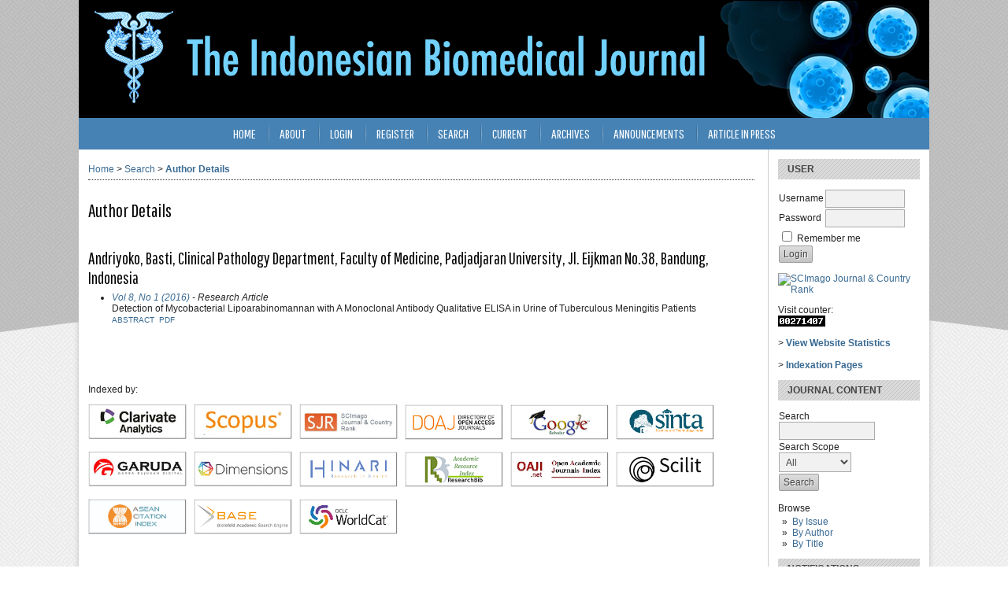

--- FILE ---
content_type: text/html; charset=utf-8
request_url: https://inabj.org/index.php/ibj/search/authors/view?firstName=Basti&middleName=&lastName=Andriyoko&affiliation=Clinical%20Pathology%20Department%2C%20Faculty%20of%20Medicine%2C%20Padjadjaran%20University%2C%20Jl.%20Eijkman%20No.38%2C%20Bandung&country=ID
body_size: 4461
content:

<!DOCTYPE html PUBLIC "-//W3C//DTD XHTML 1.0 Transitional//EN"
	"http://www.w3.org/TR/xhtml1/DTD/xhtml1-transitional.dtd">
<html xmlns="http://www.w3.org/1999/xhtml" lang="en-US" xml:lang="en-US">
<head>
	<meta http-equiv="Content-Type" content="text/html; charset=utf-8" />
	<title>Author Details</title>
	<meta name="description" content="The Indonesian Biomedical Journal, a bimonthly (February, April, June, August, October, and December) published scientific journal, contains original research and review articles covering all aspects in biomedical sciences." />
	<meta name="keywords" content="biomedics; molecular biology; biochemistry; pathology; histology; biology; clinical chemistry; medical science; indonesia" />
	<meta name="generator" content="Open Journal Systems 2.4.8.3" />
	
	<link rel="icon" href="https://inabj.org/public/journals/2/journalFavicon_en_US.png" type="image/png" />	<link rel="stylesheet" href="https://inabj.org/lib/pkp/styles/pkp.css" type="text/css" />
	<link rel="stylesheet" href="https://inabj.org/lib/pkp/styles/common.css" type="text/css" />
	<link rel="stylesheet" href="https://inabj.org/styles/common.css" type="text/css" />
	<link rel="stylesheet" href="https://inabj.org/styles/compiled.css" type="text/css" />

	<!-- Base Jquery -->
	<script type="text/javascript" src="//www.google.com/jsapi"></script>
		<script type="text/javascript">
			<!--
			// Provide a local fallback if the CDN cannot be reached
			if (typeof google == 'undefined') {
				document.write(unescape("%3Cscript src='https://inabj.org/lib/pkp/js/lib/jquery/jquery.min.js' type='text/javascript'%3E%3C/script%3E"));
				document.write(unescape("%3Cscript src='https://inabj.org/lib/pkp/js/lib/jquery/plugins/jqueryUi.min.js' type='text/javascript'%3E%3C/script%3E"));
			} else {
				google.load("jquery", "1.4.4");
				google.load("jqueryui", "1.8.6");
			}
			// -->
		</script>
	
	
	
	<link rel="stylesheet" href="https://inabj.org/styles/sidebar.css" type="text/css" />		<link rel="stylesheet" href="https://inabj.org/styles/rightSidebar.css" type="text/css" />	
			<link rel="stylesheet" href="https://inabj.org/plugins/themes/nusantara2columnsSteelBlue/nusantara2columnsSteelBlue.min.css" type="text/css" />
			<link rel="stylesheet" href="https://inabj.org/plugins/generic/pln/css/pln.css" type="text/css" />
	
	<!-- Default global locale keys for JavaScript -->
	
<script type="text/javascript">
	jQuery.pkp = jQuery.pkp || { };
	jQuery.pkp.locale = { };
			
				jQuery.pkp.locale.form_dataHasChanged = 'The data on this form has changed. Continue anyway?';
	</script>
	<!-- Compiled scripts -->
			
<script type="text/javascript" src="https://inabj.org/lib/pkp/js/lib/jquery/plugins/jquery.tag-it.js"></script>
<script type="text/javascript" src="https://inabj.org/lib/pkp/js/lib/jquery/plugins/jquery.cookie.js"></script>

<script type="text/javascript" src="https://inabj.org/lib/pkp/js/functions/fontController.js"></script>
<script type="text/javascript" src="https://inabj.org/lib/pkp/js/functions/general.js"></script>
<script type="text/javascript" src="https://inabj.org/lib/pkp/js/functions/jqueryValidatorI18n.js"></script>

<script type="text/javascript" src="https://inabj.org/lib/pkp/js/classes/Helper.js"></script>
<script type="text/javascript" src="https://inabj.org/lib/pkp/js/classes/ObjectProxy.js"></script>
<script type="text/javascript" src="https://inabj.org/lib/pkp/js/classes/Handler.js"></script>
<script type="text/javascript" src="https://inabj.org/lib/pkp/js/classes/linkAction/LinkActionRequest.js"></script>
<script type="text/javascript" src="https://inabj.org/lib/pkp/js/classes/features/Feature.js"></script>

<script type="text/javascript" src="https://inabj.org/lib/pkp/js/controllers/SiteHandler.js"></script><!-- Included only for namespace definition -->
<script type="text/javascript" src="https://inabj.org/lib/pkp/js/controllers/UrlInDivHandler.js"></script>
<script type="text/javascript" src="https://inabj.org/lib/pkp/js/controllers/AutocompleteHandler.js"></script>
<script type="text/javascript" src="https://inabj.org/lib/pkp/js/controllers/ExtrasOnDemandHandler.js"></script>
<script type="text/javascript" src="https://inabj.org/lib/pkp/js/controllers/form/FormHandler.js"></script>
<script type="text/javascript" src="https://inabj.org/lib/pkp/js/controllers/form/AjaxFormHandler.js"></script>
<script type="text/javascript" src="https://inabj.org/lib/pkp/js/controllers/form/ClientFormHandler.js"></script>
<script type="text/javascript" src="https://inabj.org/lib/pkp/js/controllers/grid/GridHandler.js"></script>
<script type="text/javascript" src="https://inabj.org/lib/pkp/js/controllers/linkAction/LinkActionHandler.js"></script>

<script type="text/javascript" src="https://inabj.org/js/pages/search/SearchFormHandler.js"></script>
<script type="text/javascript" src="https://inabj.org/js/statistics/ReportGeneratorFormHandler.js"></script>
<script type="text/javascript" src="https://inabj.org/plugins/generic/lucene/js/LuceneAutocompleteHandler.js"></script>

<script type="text/javascript" src="https://inabj.org/lib/pkp/js/lib/jquery/plugins/jquery.pkp.js"></script>	
	<!-- Form validation -->
	<script type="text/javascript" src="https://inabj.org/lib/pkp/js/lib/jquery/plugins/validate/jquery.validate.js"></script>
	<script type="text/javascript">
		<!--
		// initialise plugins
		
		$(function(){
			jqueryValidatorI18n("https://inabj.org", "en_US"); // include the appropriate validation localization
			
			$(".tagit").live('click', function() {
				$(this).find('input').focus();
			});
		});
		// -->
		
	</script>

		
</head>
<body id="pkp-search-authorDetails">
<div id="container">

<div id="header">
<div id="headerTitle">
<h1>
	<img src="https://inabj.org/public/journals/2/pageHeaderTitleImage_en_US.jpg" width="1080" height="150" alt="Page Header" />
</h1>
</div>
</div>

<div id="body">

	<div id="sidebar">
							<div id="rightSidebar">
				<div class="block" id="sidebarUser">
			<span class="blockTitle">User</span>
	
												<form method="post" action="https://inabj.org/index.php/ibj/login/signIn">
					<table>
						<tr>
							<td><label for="sidebar-username">Username</label></td>
							<td><input type="text" id="sidebar-username" name="username" value="" size="12" maxlength="32" class="textField" /></td>
						</tr>
						<tr>
							<td><label for="sidebar-password">Password</label></td>
							<td><input type="password" id="sidebar-password" name="password" value="" size="12" class="textField" /></td>
						</tr>
						<tr>
							<td colspan="2"><input type="checkbox" id="remember" name="remember" value="1" /> <label for="remember">Remember me</label></td>
						</tr>
						<tr>
							<td colspan="2"><input type="submit" value="Login" class="button" /></td>
						</tr>
					</table>
				</form>
						</div><div class="block custom" id="customblock-Indexation-Pages">
	<p><a title="SCImago Journal &amp; Country Rank" href="https://www.scimagojr.com/journalsearch.php?q=21100843245&amp;tip=sid&amp;exact=no"><img src="https://www.scimagojr.com/journal_img.php?id=21100843245" alt="SCImago Journal &amp; Country Rank" border="0" /></a></p>
</div>	<div class="block custom" id="customblock-Trend-Counter">
	<p>Visit counter:</p>
<script type="text/javascript">// <![CDATA[
var sc_project=11246062; 
var sc_invisible=0; 
var sc_security="970b1d78"; 
var scJsHost = "https://";
document.write("<sc"+"ript type='text/javascript' src='" +
scJsHost+
"statcounter.com/counter/counter.js'></"+"script>");
// ]]></script>
<noscript>&amp;amp;amp;amp;amp;amp;amp;lt;div class="statcounter"&amp;amp;amp;amp;amp;amp;amp;gt;&amp;amp;amp;amp;amp;amp;amp;lt;a title="Web Analytics Made Easy - StatCounter" href="https://statcounter.com/" target="_blank"&amp;amp;amp;amp;amp;amp;amp;gt;&amp;amp;amp;amp;amp;amp;amp;lt;img class="statcounter" src="https://c.statcounter.com/11246062/0/970b1d78/0/" alt="Web Analytics Made Easy - StatCounter"&amp;amp;amp;amp;amp;amp;amp;gt;&amp;amp;amp;amp;amp;amp;amp;lt;/a&amp;amp;amp;amp;amp;amp;amp;gt;&amp;amp;amp;amp;amp;amp;amp;lt;/div&amp;amp;amp;amp;amp;amp;amp;gt;</noscript>
<p><strong><br /></strong></p>
<p>&gt;<strong>&nbsp;<a href="http://statcounter.com/p11246062/summary/?guest=1" target="_blank">View Website Statistics</a></strong></p>
<p><strong><br /></strong></p>
<p>&gt;<strong>&nbsp;<a href="/index.php/ibj/pages/view/indexation"><strong>Indexation Pages</strong></a></strong></p>
</div>	<div class="block" id="sidebarNavigation">
	<span class="blockTitle">Journal Content</span>

	
	
	<form id="simpleSearchForm" action="https://inabj.org/index.php/ibj/search/search">
				<table id="simpleSearchInput">
			<tr>
				<td>
													<label for="simpleQuery">Search <br />
					<input type="text" id="simpleQuery" name="simpleQuery" size="15" maxlength="255" value="" class="textField" /></label>
								</td>
			</tr>
			<tr>
				<td><label for="searchField">
				Search Scope
				<br />
				<select id="searchField" name="searchField" size="1" class="selectMenu">
					<option label="All" value="query">All</option>
<option label="Authors" value="authors">Authors</option>
<option label="Title" value="title">Title</option>
<option label="Abstract" value="abstract">Abstract</option>
<option label="Index terms" value="indexTerms">Index terms</option>
<option label="Full Text" value="galleyFullText">Full Text</option>

				</select></label>
				</td>
			</tr>
			<tr>
				<td><input type="submit" value="Search" class="button" /></td>
			</tr>
		</table>
	</form>

	<br />

		<span class="blockSubtitle">Browse</span>
	<ul>
		<li><a href="https://inabj.org/index.php/ibj/issue/archive">By Issue</a></li>
		<li><a href="https://inabj.org/index.php/ibj/search/authors">By Author</a></li>
		<li><a href="https://inabj.org/index.php/ibj/search/titles">By Title</a></li>
		
			</ul>
	</div>
 <div class="block" id="notification">
	<span class="blockTitle">Notifications</span>
	<ul>
					<li><a href="https://inabj.org/index.php/ibj/notification">View</a></li>
			<li><a href="https://inabj.org/index.php/ibj/notification/subscribeMailList">Subscribe</a></li>
			</ul>
</div>
<div class="block" id="sidebarInformation">
	<span class="blockTitle">Information</span>
	<ul>
		<li><a href="https://inabj.org/index.php/ibj/information/readers">For Readers</a></li>		<li><a href="https://inabj.org/index.php/ibj/information/authors">For Authors</a></li>		<li><a href="https://inabj.org/index.php/ibj/information/librarians">For Librarians</a></li>	</ul>
</div>
<div class="block" id="sidebarHelp">
	<a class="blockTitle" href="javascript:openHelp('https://inabj.org/index.php/ibj/help/view/user/topic/000005')">Journal Help</a>
</div><div class="block" id="sidebarDevelopedBy">
	<a class="blockTitle" href="http://pkp.sfu.ca/ojs/" id="developedBy">Open Journal Systems</a>
</div>
			</div>
			</div>

<div id="main">
<div id="navbar">
	<ul class="menu">
		<li id="home"><a href="https://inabj.org/index.php/ibj/index">Home</a></li>
		<li id="about"><a href="https://inabj.org/index.php/ibj/about">About</a></li>

					<li id="login"><a href="https://inabj.org/index.php/ibj/login">Login</a></li>
							<li id="register"><a href="https://inabj.org/index.php/ibj/user/register">Register</a></li>
												<li id="search"><a href="https://inabj.org/index.php/ibj/search">Search</a></li>
		
					<li id="current"><a href="https://inabj.org/index.php/ibj/issue/current">Current</a></li>
			<li id="archives"><a href="https://inabj.org/index.php/ibj/issue/archive">Archives</a></li>
		
					<li id="announcements"><a href="https://inabj.org/index.php/ibj/announcement">Announcements</a></li>
				

									<li class="navItem" id="navItem-0"><a href="https://inabj.org/index.php/ibj/pages/view/inpress">Article in Press</a></li>
						</ul>
</div>
<div id="breadcrumb">
	<a href="https://inabj.org/index.php/ibj/index">Home</a> &gt;
			<a href="https://inabj.org/index.php/ibj/search/index" class="hierarchyLink">Search</a> &gt;
			<a href="https://inabj.org/index.php/ibj/search/authors/view?firstName=Basti&amp;middleName=&amp;lastName=Andriyoko&amp;affiliation=Clinical%20Pathology%20Department%2C%20Faculty%20of%20Medicine%2C%20Padjadjaran%20University%2C%20Jl.%20Eijkman%20No.38%2C%20Bandung&amp;country=ID" class="current">Author Details</a></div>

<h2>Author Details</h2>


<div id="content">

<div id="authorDetails">
<h3>Andriyoko, Basti, Clinical Pathology Department, Faculty of Medicine, Padjadjaran University, Jl. Eijkman No.38, Bandung, Indonesia</h3>
<ul>
									<li>

		<em><a href="https://inabj.org/index.php/ibj/issue/view/25">Vol 8, No 1 (2016)</a> - Research Article</em><br />
		Detection of Mycobacterial Lipoarabinomannan with A Monoclonal Antibody Qualitative ELISA in Urine of Tuberculous Meningitis Patients<br />
		<a href="https://inabj.org/index.php/ibj/article/view/9" class="file">Abstract</a>
							&nbsp;<a href="https://inabj.org/index.php/ibj/article/view/9/300" class="file">PDF</a>
					</li>
	</ul>
</div>

	<br /><br />
	<div id="pageFooter"><p> </p><p>Indexed by:</p><p><a href="https://mjl.clarivate.com/search-results?issn=2355-9179&amp;amp;hide_exact_match_fl=true&amp;amp;utm_source=mjl&amp;amp;utm_medium=share-by-link&amp;amp;utm_campaign=search-results-share-this-journal" target="_blank"><img src="/public/site/images/rani/logo-clarivate1.jpg" alt="" height="45" /></a>   <a href="https://www.scopus.com/sourceid/21100843245" target="_blank"><img src="/public/site/images/secretariatinabj/logo_scopus_OJS.jpg" alt="" height="45" /></a>   <a href="https://www.scimagojr.com/journalsearch.php?q=21100843245&amp;tip=sid&amp;exact=no" target="_blank"><img src="/public/site/images/rani/logo-SJR1.jpg" alt="" height="45" /></a>   <a href="https://doaj.org/toc/2355-9179?source=%7B%22query%22%3A%7B%22bool%22%3A%7B%22must%22%3A%5B%7B%22terms%22%3A%7B%22index.issn.exact%22%3A%5B%222085-3297%22%2C%222355-9179%22%5D%7D%7D%5D%7D%7D%2C%22size%22%3A100%2C%22sort%22%3A%5B%7B%22created_date%22%3A%7B%22order%22%3A%22desc%22%7D%7D%5D%2C%22_source%22%3A%7B%7D%2C%22track_total_hits%22%3Atrue%7D" target="_blank"><img src="/public/site/images/rani/logo_DOAJ_OJS5.jpg" alt="" height="45" /></a>   <a href="https://scholar.google.co.id/citations?user=QShJv3IAAAAJ&amp;amp;hl=id" target="_blank"><img src="/public/site/images/rani/logo_googlescholar_OJS.jpg" alt="" height="45" /></a>   <a href="https://sinta.kemdikbud.go.id/journals/detail?id=948" target="_blank"><img src="/public/site/images/rani/logo_SINTA_OJS.jpg" alt="" height="45" /></a>   </p><p><a href="https://garuda.kemdikbud.go.id/journal/view/9738" target="_blank"><img src="/public/site/images/rani/logo-garuda1.jpg" alt="" height="45" /></a>   <a href="https://app.dimensions.ai/discover/publication?search_mode=content&amp;amp;and_facet_source_title=jour.1145913" target="_blank"><img src="/public/site/images/rani/logo-dimensions1.jpg" alt="" height="45" /></a>   <a href="https://hinari.summon.serialssolutions.com/#!/search?ho=t&amp;l=en&amp;q=the%20indonesian%20biomedical%20journal" target="_blank"><img src="/public/site/images/rani/logo_HINARI_OJS.jpg" alt="" height="45" /></a>   <a href="http://journalseeker.researchbib.com/view/issn/2085-3297" target="_blank"><img src="/public/site/images/rani/logo_researchbib_OJS.jpg" alt="" height="45" /></a>   <a href="http://oaji.net/journal-detail.html?number=2572" target="_blank"><img src="/public/site/images/rani/logo_OAJI_OJS.jpg" alt="" height="45" /></a>   <a href="https://www.scilit.net/wcg/container_group/27505" target="_blank"><img src="/public/site/images/secretariatinabj/logo_scilit_OJS1.jpg" alt="" height="45" /></a>      </p><p><a href="https://asean-cites.org/journal_info?jid=11074" target="_blank"><img src="/public/site/images/secretariatinabj/aci.jpg" alt="" height="45" /></a>   <a href="https://www.base-search.net/Search/Results?lookfor=the+indonesian+biomedical+journal&amp;amp;type=all&amp;amp;oaboost=1&amp;amp;ling=1&amp;amp;name=&amp;amp;newsearch=1&amp;amp;refid=dcbasen&quot;%20target=" target="_blank"><img src="/public/site/images/rani/logo_BASE_OJS.jpg" alt="" height="45" /></a>   <a href="https://www.worldcat.org/title/937596895" target="_blank"><img src="/public/site/images/rani/logo_WorldCat_OJS.jpg" alt="" height="45" /></a>    </p><p> </p><p> </p><p><strong>The Prodia Education and Research Institute</strong></p><p><a href="https://prodia.institute/" target="_blank"><img src="/public/site/images/rani/logo_PERI_OJS.jpg" alt="" height="45" /></a>   <a href="https://www.crossref.org/" target="_blank"><img src="/public/site/images/rani/logo_crossref_OJS1.jpg" alt="" height="45" /></a></p></div>
</div><!-- content -->
</div><!-- main -->
</div><!-- body -->



</div><!-- container -->
</body>
</html>

--- FILE ---
content_type: text/css
request_url: https://inabj.org/plugins/themes/nusantara2columnsSteelBlue/nusantara2columnsSteelBlue.min.css
body_size: 2251
content:
/**
 *
 * Open Journal Systems
 * Copyright (c) 2013-2016 Simon Fraser University Library
 * Copyright (c) 2003-2016 John Willinsky
 * 
 * plugins/themes/nusantara2columnsSteelBlue/nusantara2columnsSteelBlue.css
 * Nusantara2columnsSteelBlue Thank you PKP for your great OJS
 *
 * Nusantara2columnsSteelBlue theme stylesheet.
 * Ver 1.0.0.4 (2016-09-02)
 *
 * Credits:
 * Background pattern from subtlepatterns.com
 *
 **/
 
 @import url(https://fonts.googleapis.com/css?family=Teko:400,700|Pathway+Gothic+One);@import url(imgs/clear.css);body{margin:0;padding:0;background:transparent url(imgs/pw_maze_white.png);font-family:Tahoma,Verdana,Arial,Helvetica,sans-serif;font-weight:normal;font-size:12px;color:#222}a:link,a:visited,a:active{color:#396a93;text-decoration:none}a:hover{color:SteelBlue;background:none;text-decoration:underline}h1,h2,h3,h4,h5,h6{font-family:'Pathway Gothic One',"Times New Roman",Times,serif!important;color:#000;font-weight:normal;text-align:left}h1{font-size:3em;font-weight:normal}h2{font-size:2em;font-weight:normal}h3{font-size:1.8em;font-weight:normal}h4{font-size:1.6em;font-weight:normal}h5{font-size:1em;font-weight:normal}h6{font-size:.85em;font-weight:normal}#container{margin:0 auto;padding:0;background:transparent url(imgs/top-bout.png) no-repeat top center;width:auto;min-width:730px!important;text-align:center;display:inline-block}#header{margin:0;padding:0;background:transparent none;min-height:150px}#headerTitle{width:1080px;margin:0 auto;display:inline-block}#header h1{font-family:Teko,verdana,Georgia,"Times New Roman",Times,serif!important;font-weight:200!important;text-transform:none;font-size:3.2em;letter-spacing:0;color:#111;text-shadow:1px 1px #fff;padding:0!important;line-height:150px;margin-top:-13.33333333px}#headerTitle img{float:left;display:inline-block;margin-top:13.33333333px;margin-bottom:40px;max-width:1080px;height:auto}#body{margin:-40px auto 12px auto;padding:0 0 24px 0;background:#fff none;width:1080px!important;height:auto;box-shadow:0 5px 6px #bbb;display:none}#main{margin:0;padding:0;background:transparent none;display:inline;float:left;position:relative;width:870px;overflow:visible!important}#content{border-top:0 dotted #000;font-size:1em}#navbar{margin:0 0 12px 0;padding:0;background:SteelBlue none;clear:both;text-align:center;border:0;height:40px;width:1080px}#navbar ul{margin:0;padding:0;display:inline-block}#navbar ul li{margin:0;padding:0;float:left}#navbar a,#navbar a:link,#navbar a:visited{font-family:'Pathway Gothic One',"Times New Roman",Times,serif;font-weight:400;font-size:1.4em!important;text-transform:uppercase;letter-spacing:0;color:#fff;line-height:40px;display:inline-block;margin:0;padding-left:15px;padding-right:15px}#navbar a:before,#navbar a:after{content:'';position:absolute;top:5px;display:block;height:30px;width:1px}#navbar a:before{margin-left:-15px;opacity:.15;background:rgba(0,0,0,.7);background:linear-gradient(to top,rgba(0,0,0,0),#000,rgba(0,0,0,0));background:-webkit-linear-gradient(top,rgba(0,0,0,0),#000,rgba(0,0,0,0));background:-ms-linear-gradient(top,rgba(0,0,0,0),#000,rgba(0,0,0,0));background:-moz-linear-gradient(top,rgba(0,0,0,0),#000,rgba(0,0,0,0));background:-o-linear-gradient(top,rgba(0,0,0,0),#000,rgba(0,0,0,0))}#navbar a:after{margin-left:-14px;opacity:.35;background:rgba(255,255,255,.8);background:linear-gradient(to top,rgba(0,0,0,0),#fff,rgba(0,0,0,0));background:-webkit-linear-gradient(top,rgba(0,0,0,0),#fff,rgba(0,0,0,0));background:-ms-linear-gradient(top,rgba(0,0,0,0),#fff,rgba(0,0,0,0));background:-moz-linear-gradient(top,rgba(255,255,255,.01),#fff,rgba(255,255,255,.01));background:-o-linear-gradient(top,rgba(0,0,0,0),#fff,rgba(0,0,0,0))}#navbar li:first-child a:before,#navbar li:first-child a:after{background-color:black;display:none}#navbar a:hover{background:#3f75a2;text-shadow:1px 1px #3f75a2}#navbar a:active{background:none;text-decoration:underline}ul.sidemenu{margin-top:-12px;padding-left:0!important}ul.sidemenu.full{margin:-12px -12px 0 -12px}ul.sidemenu li:before{display:none}ul.sidemenu li{padding:0}ul.sidemenu li a{display:block;padding:.7em 12px .7em 12px;border-bottom:1px solid #b5b5b5;background-color:#eee;text-decoration:none;color:#222}ul.sidemenu li a:hover{background-color:#dee9f2;text-decoration:underline}#breadcrumb{margin:0 12px 1em 12px;padding:.5em 0;background:#yellow none;font-size:1em;border-bottom:1px dotted #333}#main>h2,#main>h3,#content{padding-left:12px;padding-right:12px}/* Thank you PKP for your great OJS */ #cpr{border:0 none #fff}#leftSidebar,#rightSidebar{margin:40px 0 0 0;padding:12px;background:transparent none;font-size:1em;height:auto;overflow:hidden}#leftSidebar ul,#rightSidebar ul{margin-bottom:0}#leftSidebar{width:0;display:none;float:left;border-right-width:1px;border-right-style:solid;border-right-color:#ccc}#rightSidebar{width:180px;float:right;border-left-width:1px;border-left-style:solid;border-left-color:#ccc}#rightSidebar div.block,#leftSidebar div.block{border:0;padding:0;margin-bottom:12px;color:inherit}#leftSidebar div.block span.blockTitle,#rightSidebar div.block span.blockTitle{padding:.5em 1em;margin-bottom:12px;background:#dadada url(imgs/stripes.png);display:block;color:#444;font-weight:bold;letter-spacing:0}#sidebarDevelopedBy.block,#sidebarHelp.block{border:1px solid #999!important;border-radius:4px;padding:.5em 1em!important}#sidebarDevelopedBy.block a,#sidebarHelp.block a{text-decoration:none}.block p{margin:0!important}.block ul{padding-left:.4em;list-style:none}.block li:before{content:"\00BB";font-style:normal;font-weight:normal;text-decoration:inherit;margin-right:.5em}#sidebarFontSize.block{padding-bottom:35px!important}table.tocArticle:nth-child(odd) tr{background-color:#f0f5f9}table.tocArticle:nth-child(even) tr{background-color:#f4f4f4}table.tocArticle tr:hover{background-color:#fff2db}table.tocArticle td{padding:5px 10px}table.tocArticle a{text-decoration:none}.tocTitle{font-weight:bold}.tocAuthors{font-style:italic}td.tocGalleys{padding-right:10px}#content ul.menu{margin:0}#content ul.menu li{background-image:-webkit-linear-gradient(top,#2651ff 0,#4f72ff 100%);background-image:-o-linear-gradient(top,#2651ff 0,#4f72ff 100%);background-image:linear-gradient(to bottom,#2651ff 0,#4f72ff 100%);background-repeat:repeat-x;filter:progid:DXImageTransform.Microsoft.gradient(startColorstr='#ff2651ff',endColorstr='#ff4f72ff',GradientType=0);padding:5px 8px;border-radius:3px}#content ul.menu li:hover,#content ul.menu li.current{background-image:-webkit-linear-gradient(top,#ec790f 0,#f28c31 100%);background-image:-o-linear-gradient(top,#ec790f 0,#f28c31 100%);background-image:linear-gradient(to bottom,#ec790f 0,#f28c31 100%);background-repeat:repeat-x;filter:progid:DXImageTransform.Microsoft.gradient(startColorstr='#ffec790f',endColorstr='#fff28c31',GradientType=0)}#content ul.menu a{color:#fff}#content ul.menu a:hover{color:yellow}input.textField,select.selectMenu,textarea.textArea,input.uploadField{padding:.3em;background-color:#f1f1f1;border:1px solid #aaa;color:#444}input.textField:focus,select.selectMenu:focus,textarea.textArea:focus,input.uploadField:focus{border:1px solid SteelBlue}input[type=submit],input[type=button]{background-image:-webkit-linear-gradient(top,#ddd 0,#c4c4c4 100%);background-image:-o-linear-gradient(top,#ddd 0,#c4c4c4 100%);background-image:linear-gradient(to bottom,#ddd 0,#c4c4c4 100%);background-repeat:repeat-x;filter:progid:DXImageTransform.Microsoft.gradient(startColorstr='#ffdddddd',endColorstr='#ffc4c4c4',GradientType=0);-webkit-border-radius:2px;-moz-border-radius:2px;border-radius:2px;color:#444;text-shadow:1px 1px #f6f6f6;padding:3px 5px;text-decoration:none;border:1px solid #9d9d9d}input[type=submit]:hover,input[type=button]:hover{background-image:-webkit-linear-gradient(top,#c4c4c4 0,#aaa 100%);background-image:-o-linear-gradient(top,#c4c4c4 0,#aaa 100%);background-image:linear-gradient(to bottom,#c4c4c4 0,#aaa 100%);background-repeat:repeat-x;filter:progid:DXImageTransform.Microsoft.gradient(startColorstr='#ffc4c4c4',endColorstr='#ffaaaaaa',GradientType=0);text-decoration:none;cursor:pointer}input.defaultButton{color:#2b2b2b;font-weight:bold}div.separator{border-bottom:1px dotted #222}.indexers{margin:10px 0}.indexers a{border:2px solid transparent;padding:5px 3px;display:inline-block}.indexers a:hover{background:0;border:2px dotted SteelBlue;opacity:.75;filter:alpha(opacity=75)}.indexers a img{height:38px}a img{border:0}div.thickSeparator{margin-bottom:10px}span.highlight{background-color:#f4f4f4}.intro{background-color:#f4f4f4;border:1px dotted Orange;padding:10px}.intro ul{margin:0;padding-left:1em}.issueCoverImage{border:1px solid #fff;padding:0;margin:0}.issueCoverImage img{margin:1em 2em 1em 0;width:100px;border:0 solid #fff}#content h4 a{text-decoration:none}#announcements{width:auto}#journalDescription{float:left;width:68%}#homepageImage{float:right;width:30%;margin-top:-1em;margin-left:12px;margin-bottom:12px;text-align:right}#homepageImage img{display:inline-block;max-width:100%;height:auto}#announcementsHome,.clear{clear:both}#setupForm #homepageImage{float:none;width:auto;text-align:left;margin-top:1em;margin-left:0}#setupForm #journalDescription{float:none}#setupForm #homepageImage img,#setupForm #journalThumbnail img{display:inline;margin:5px 0}.selectMenu{margin-right:2px}#poweredby{clear:both;display:block;margin:0 auto 1em auto;text-align:right;width:1080px;padding-right:12px}.tocPages{background:rgba(0,0,0,0) url(imgs/icon-pdf.png) no-repeat scroll right 1.1em;display:inline-block;float:right;height:35px;min-width:24px}

--- FILE ---
content_type: application/javascript
request_url: https://inabj.org/lib/pkp/js/controllers/linkAction/LinkActionHandler.js
body_size: 2103
content:
/**
 * @defgroup js_controllers_linkAction
 */
// Create the linkAction namespace.
jQuery.pkp.controllers.linkAction = jQuery.pkp.controllers.linkAction || { };

/**
 * @file js/controllers/linkAction/LinkActionHandler.js
 *
 * Copyright (c) 2013-2018 Simon Fraser University
 * Copyright (c) 2000-2018 John Willinsky
 * Distributed under the GNU GPL v2. For full terms see the file docs/COPYING.
 *
 * @class LinkActionHandler
 * @ingroup js_controllers_linkAction
 *
 * @brief Link action handler that executes the action's handler when activated
 *  and delegates the action handler's response to the action's response
 *  handler.
 */
(function($) {


	/**
	 * @constructor
	 *
	 * @extends $.pkp.classes.Handler
	 *
	 * @param {jQueryObject} $handledElement The clickable element
	 *  the link action will be attached to.
	 * @param {{actionRequest, actionRequestOptions, actionResponseOptions}} options
	 *  Configuration of the link action handler. The object must contain the
	 *  following elements:
	 *  - actionRequest: The action to be executed when the link
	 *                   action is being activated.
	 *  - actionRequestOptions: Configuration of the action request.
	 *  - actionResponse: The action's response listener.
	 *  - actionResponseOptions: Options for the response listener.
	 */
	$.pkp.controllers.linkAction.LinkActionHandler =
			function($handledElement, options) {
		this.parent($handledElement, options);

		// We need to know the static part of the element id
		// (id attribute will change after refreshing,
		// because it uses the uniqId function) for accessing
		// the link action element in the DOM.
		if (options.staticId) {
			this.staticId_ = options.staticId;
		} else {
			// If none, the link action element id is
			// not using the unique function, so we
			// can consider it static.
			this.staticId_ = /** @type {string} */ $handledElement.attr('id');
		}

		// Instantiate the link action request.
		if (!options.actionRequest || !options.actionRequestOptions) {
			throw new Error(['The "actionRequest" and "actionRequestOptions"',
				'settings are required in a LinkActionHandler'].join(''));
		}

		// Bind the handler for image preview.
		if ($handledElement.hasClass('image')) {
			this.bind('mouseover', this.imagePreviewHandler_);
		}

		// Configure the callback called when the link
		// action request finishes.
		options.actionRequestOptions.finishCallback =
				this.callbackWrapper(this.enableLink);

		this.linkActionRequest_ =
				/** @type {$.pkp.classes.linkAction.LinkActionRequest} */
				($.pkp.classes.Helper.objectFactory(
						options.actionRequest,
						[$handledElement, options.actionRequestOptions]));

		// Bind the link action request to the handled element.
		this.bindActionRequest();

		// Publish this event so we can handle it and grids still
		// can listen to it to refresh themselves.
		//
		// This needs to happen before the dataChangedHandler_ bound,
		// otherwise when the publish event handler try to bubble up the
		// dataChanged event, this html element could be already removed
		// by the notifyUser event handlers triggered by dataChangedHandler_
		this.publishEvent('dataChanged');

		// Bind the data changed event, so we know when trigger
		// the notify user event.
		this.bind('dataChanged', this.dataChangedHandler_);

		// Bind the 'modalCanceled' event, so we can re-enable submit buttons
		this.bind('modalCanceled', this.removeDisabledCssClass_);

		if (options.selfActivate) {
			this.trigger('click');
		}
	};
	$.pkp.classes.Helper.inherits(
			$.pkp.controllers.linkAction.LinkActionHandler,
			$.pkp.classes.Handler);


	//
	// Private properties
	//
	/**
	 * The link action request object.
	 * @private
	 * @type {$.pkp.classes.linkAction.LinkActionRequest}
	 */
	$.pkp.controllers.linkAction.LinkActionHandler.prototype.
			linkActionRequest_ = null;


	/**
	 * The part of this HTML element id that's static, not
	 * changing after a refresh.
	 * @private
	 * @type {?string}
	 */
	$.pkp.controllers.linkAction.LinkActionHandler.prototype.
			staticId_ = null;


	//
	// Getter
	//
	/**
	 * Get the static id part of the HTML element id.
	 * @return {?string} Non-unique part of HTML element id.
	 */
	$.pkp.controllers.linkAction.LinkActionHandler.prototype.
			getStaticId = function() {
		return this.staticId_;
	};


	/**
	 * Get the link url.
	 * @return {?string} Link url.
	 */
	$.pkp.controllers.linkAction.LinkActionHandler.prototype.
			getUrl = function() {
		return this.linkActionRequest_.getUrl();
	};


	//
	// Private methods
	//
	/**
	 * Preview an image when hovering over its link in the grid.
	 *
	 * @private
	 *
	 * @param {HTMLElement} sourceElement The element that
	 *  issued the event.
	 */
	$.pkp.controllers.linkAction.LinkActionHandler.prototype.
			imagePreviewHandler_ = function(sourceElement) {

		// Use the jQuery imagepreview plug-in to show the image.
		var $sourceElement = $(sourceElement);
		$sourceElement.imgPreview({
			preloadImages: false,
			imgCSS: {
				width: '300px'
			}
		});
	};


	//
	// Public methods
	//
	/**
	 * Activate the link action request.
	 *
	 * @param {HTMLElement} callingElement The element that triggered
	 *  the link action activation event.
	 * @param {Event} event The event that activated the link action.
	 * @return {boolean} Should return false to stop event propagation.
	 */
	$.pkp.controllers.linkAction.LinkActionHandler.prototype.
			activateAction = function(callingElement, event) {

		// Unbind our click handler to avoid double-execution
		// while the link action is executing. We will not disable
		// if this link action have a null action request. In that
		// case, the action request is handled by some parent widget.
		if (this.linkActionRequest_.getObjectName() !=
				'$.pkp.classes.linkAction.NullAction') {
			this.disableLink();
		}

		// Call the link request.
		return this.linkActionRequest_.activate(callingElement, event);
	};


	/**
	 * Bind the link action request.
	 */
	$.pkp.controllers.linkAction.LinkActionHandler.prototype.
			bindActionRequest = function() {

		// (Re-)bind our click handler so that the action
		// can be executed.
		this.bind('click', this.activateAction);
	};


	/**
	 * Enable link action.
	 */
	$.pkp.controllers.linkAction.LinkActionHandler.prototype.
			enableLink = function() {
		var $linkActionElement, actionRequestUrl;

		$linkActionElement = $(this.getHtmlElement());

		// only remove the disabled state if it is not a submit button.
		// we let FormHandler remove that after a form is submitted.
		if (!this.getHtmlElement().is(':submit')) {
			this.removeDisabledCssClass_();
		}

		actionRequestUrl = this.getUrl();
		if (this.getHtmlElement().is('a') && actionRequestUrl) {
			$linkActionElement.attr('href', actionRequestUrl);
		}
		this.unbind('click', this.noAction_);
		this.bindActionRequest();
	};


	/**
	 * Disable link action.
	 */
	$.pkp.controllers.linkAction.LinkActionHandler.prototype.
			disableLink = function() {
		var $linkActionElement = $(this.getHtmlElement());
		$linkActionElement.addClass('ui-state-disabled');
		if (this.getHtmlElement().is('a')) {
			$linkActionElement.attr('href', '#');
		}
		this.unbind('click', this.activateAction);
		this.bind('click', this.noAction_);
	};


	//
	// Private methods.
	//
	/**
	 * Remove the 'disabled' CSS class for the linkActionElement.
	 * @private
	 */
	$.pkp.controllers.linkAction.LinkActionHandler.prototype.
			removeDisabledCssClass_ = function() {

		var $linkActionElement = $(this.getHtmlElement());
		$linkActionElement.removeClass('ui-state-disabled');
	};


	/**
	 * Handle the changed data event.
	 * @private
	 *
	 * @param {jQueryObject} callingElement The calling html element.
	 * @param {Event} event The event object (dataChanged).
	 * @param {Object} eventData Event data.
	 */
	/*jslint unparam: true*/
	$.pkp.controllers.linkAction.LinkActionHandler.prototype.
			dataChangedHandler_ = function(callingElement, event, eventData) {

		if (this.getHtmlElement().parents('.pkp_controllers_grid').length === 0) {
			// We might want to redirect this data changed event to a grid.
			// Trigger another event so parent widgets can handle this
			// redirection.
			this.trigger('redirectDataChangedToGrid', [eventData]);
		}
		this.trigger('notifyUser', [this.getHtmlElement()]);
	};
	/*jslint unparam: false*/


	/**
	 * Click event handler used to avoid any action request.
	 * @return {boolean} Always returns false.
	 * @private
	 */
	$.pkp.controllers.linkAction.LinkActionHandler.prototype.
			noAction_ = function() {
		return false;
	};


/** @param {jQuery} $ jQuery closure. */
}(jQuery));
